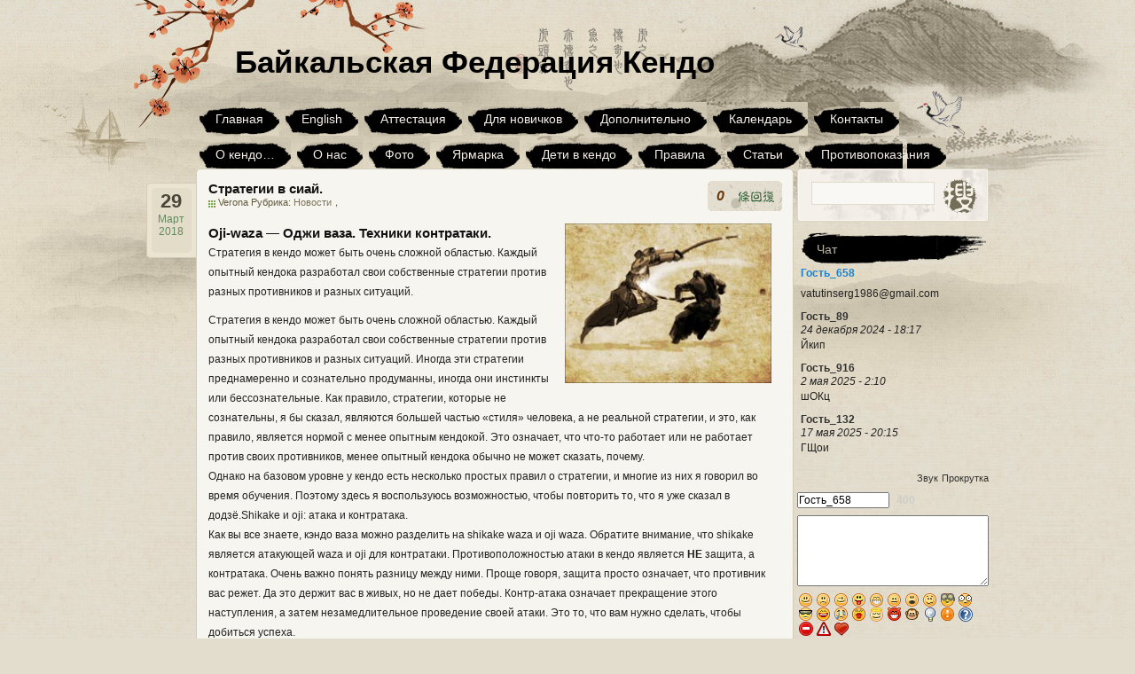

--- FILE ---
content_type: text/html; charset=UTF-8
request_url: https://kendo-baikal.ru/?p=2351
body_size: 13267
content:
<!DOCTYPE html PUBLIC "-//W3C//DTD XHTML 1.0 Transitional//EN" "http://www.w3.org/TR/xhtml1/DTD/xhtml1-transitional.dtd">
<html xmlns="http://www.w3.org/1999/xhtml" lang="ru-RU">

<head profile="http://gmpg.org/xfn/11">
<meta http-equiv="Content-Type" content="text/html; charset=UTF-8" />

<title>Стратегии в сиай. &laquo;  Байкальская Федерация Кендо</title>
<link rel="stylesheet" href="https://kendo-baikal.ru/wp-content/themes/ink-and-wash/style.css" type="text/css" media="screen" />
<link rel="pingback" href="https://kendo-baikal.ru/xmlrpc.php" />
<link title="RSS 2.0" type="application/rss+xml" href="https://kendo-baikal.ru/?feed=rss2" rel="alternate" />
<!--[if IE 6]>
<script type="text/javascript" src="https://kendo-baikal.ru/wp-content/themes/ink-and-wash/js/DD_belatedPNG.js"></script>
<script>DD_belatedPNG.fix('.nav li,.searchsm'); </script> 
<![endif]-->
<meta name='robots' content='max-image-preview:large' />
<link rel="alternate" type="application/rss+xml" title="Байкальская Федерация Кендо &raquo; Лента комментариев к &laquo;Стратегии в сиай.&raquo;" href="https://kendo-baikal.ru/?feed=rss2&#038;p=2351" />
<script type="text/javascript">
window._wpemojiSettings = {"baseUrl":"https:\/\/s.w.org\/images\/core\/emoji\/14.0.0\/72x72\/","ext":".png","svgUrl":"https:\/\/s.w.org\/images\/core\/emoji\/14.0.0\/svg\/","svgExt":".svg","source":{"concatemoji":"https:\/\/kendo-baikal.ru\/wp-includes\/js\/wp-emoji-release.min.js?ver=6.3.7"}};
/*! This file is auto-generated */
!function(i,n){var o,s,e;function c(e){try{var t={supportTests:e,timestamp:(new Date).valueOf()};sessionStorage.setItem(o,JSON.stringify(t))}catch(e){}}function p(e,t,n){e.clearRect(0,0,e.canvas.width,e.canvas.height),e.fillText(t,0,0);var t=new Uint32Array(e.getImageData(0,0,e.canvas.width,e.canvas.height).data),r=(e.clearRect(0,0,e.canvas.width,e.canvas.height),e.fillText(n,0,0),new Uint32Array(e.getImageData(0,0,e.canvas.width,e.canvas.height).data));return t.every(function(e,t){return e===r[t]})}function u(e,t,n){switch(t){case"flag":return n(e,"\ud83c\udff3\ufe0f\u200d\u26a7\ufe0f","\ud83c\udff3\ufe0f\u200b\u26a7\ufe0f")?!1:!n(e,"\ud83c\uddfa\ud83c\uddf3","\ud83c\uddfa\u200b\ud83c\uddf3")&&!n(e,"\ud83c\udff4\udb40\udc67\udb40\udc62\udb40\udc65\udb40\udc6e\udb40\udc67\udb40\udc7f","\ud83c\udff4\u200b\udb40\udc67\u200b\udb40\udc62\u200b\udb40\udc65\u200b\udb40\udc6e\u200b\udb40\udc67\u200b\udb40\udc7f");case"emoji":return!n(e,"\ud83e\udef1\ud83c\udffb\u200d\ud83e\udef2\ud83c\udfff","\ud83e\udef1\ud83c\udffb\u200b\ud83e\udef2\ud83c\udfff")}return!1}function f(e,t,n){var r="undefined"!=typeof WorkerGlobalScope&&self instanceof WorkerGlobalScope?new OffscreenCanvas(300,150):i.createElement("canvas"),a=r.getContext("2d",{willReadFrequently:!0}),o=(a.textBaseline="top",a.font="600 32px Arial",{});return e.forEach(function(e){o[e]=t(a,e,n)}),o}function t(e){var t=i.createElement("script");t.src=e,t.defer=!0,i.head.appendChild(t)}"undefined"!=typeof Promise&&(o="wpEmojiSettingsSupports",s=["flag","emoji"],n.supports={everything:!0,everythingExceptFlag:!0},e=new Promise(function(e){i.addEventListener("DOMContentLoaded",e,{once:!0})}),new Promise(function(t){var n=function(){try{var e=JSON.parse(sessionStorage.getItem(o));if("object"==typeof e&&"number"==typeof e.timestamp&&(new Date).valueOf()<e.timestamp+604800&&"object"==typeof e.supportTests)return e.supportTests}catch(e){}return null}();if(!n){if("undefined"!=typeof Worker&&"undefined"!=typeof OffscreenCanvas&&"undefined"!=typeof URL&&URL.createObjectURL&&"undefined"!=typeof Blob)try{var e="postMessage("+f.toString()+"("+[JSON.stringify(s),u.toString(),p.toString()].join(",")+"));",r=new Blob([e],{type:"text/javascript"}),a=new Worker(URL.createObjectURL(r),{name:"wpTestEmojiSupports"});return void(a.onmessage=function(e){c(n=e.data),a.terminate(),t(n)})}catch(e){}c(n=f(s,u,p))}t(n)}).then(function(e){for(var t in e)n.supports[t]=e[t],n.supports.everything=n.supports.everything&&n.supports[t],"flag"!==t&&(n.supports.everythingExceptFlag=n.supports.everythingExceptFlag&&n.supports[t]);n.supports.everythingExceptFlag=n.supports.everythingExceptFlag&&!n.supports.flag,n.DOMReady=!1,n.readyCallback=function(){n.DOMReady=!0}}).then(function(){return e}).then(function(){var e;n.supports.everything||(n.readyCallback(),(e=n.source||{}).concatemoji?t(e.concatemoji):e.wpemoji&&e.twemoji&&(t(e.twemoji),t(e.wpemoji)))}))}((window,document),window._wpemojiSettings);
</script>
<style type="text/css">
img.wp-smiley,
img.emoji {
	display: inline !important;
	border: none !important;
	box-shadow: none !important;
	height: 1em !important;
	width: 1em !important;
	margin: 0 0.07em !important;
	vertical-align: -0.1em !important;
	background: none !important;
	padding: 0 !important;
}
</style>
	<link rel='stylesheet' id='wp-block-library-css' href='https://kendo-baikal.ru/wp-includes/css/dist/block-library/style.min.css?ver=6.3.7' type='text/css' media='all' />
<style id='classic-theme-styles-inline-css' type='text/css'>
/*! This file is auto-generated */
.wp-block-button__link{color:#fff;background-color:#32373c;border-radius:9999px;box-shadow:none;text-decoration:none;padding:calc(.667em + 2px) calc(1.333em + 2px);font-size:1.125em}.wp-block-file__button{background:#32373c;color:#fff;text-decoration:none}
</style>
<style id='global-styles-inline-css' type='text/css'>
body{--wp--preset--color--black: #000000;--wp--preset--color--cyan-bluish-gray: #abb8c3;--wp--preset--color--white: #ffffff;--wp--preset--color--pale-pink: #f78da7;--wp--preset--color--vivid-red: #cf2e2e;--wp--preset--color--luminous-vivid-orange: #ff6900;--wp--preset--color--luminous-vivid-amber: #fcb900;--wp--preset--color--light-green-cyan: #7bdcb5;--wp--preset--color--vivid-green-cyan: #00d084;--wp--preset--color--pale-cyan-blue: #8ed1fc;--wp--preset--color--vivid-cyan-blue: #0693e3;--wp--preset--color--vivid-purple: #9b51e0;--wp--preset--gradient--vivid-cyan-blue-to-vivid-purple: linear-gradient(135deg,rgba(6,147,227,1) 0%,rgb(155,81,224) 100%);--wp--preset--gradient--light-green-cyan-to-vivid-green-cyan: linear-gradient(135deg,rgb(122,220,180) 0%,rgb(0,208,130) 100%);--wp--preset--gradient--luminous-vivid-amber-to-luminous-vivid-orange: linear-gradient(135deg,rgba(252,185,0,1) 0%,rgba(255,105,0,1) 100%);--wp--preset--gradient--luminous-vivid-orange-to-vivid-red: linear-gradient(135deg,rgba(255,105,0,1) 0%,rgb(207,46,46) 100%);--wp--preset--gradient--very-light-gray-to-cyan-bluish-gray: linear-gradient(135deg,rgb(238,238,238) 0%,rgb(169,184,195) 100%);--wp--preset--gradient--cool-to-warm-spectrum: linear-gradient(135deg,rgb(74,234,220) 0%,rgb(151,120,209) 20%,rgb(207,42,186) 40%,rgb(238,44,130) 60%,rgb(251,105,98) 80%,rgb(254,248,76) 100%);--wp--preset--gradient--blush-light-purple: linear-gradient(135deg,rgb(255,206,236) 0%,rgb(152,150,240) 100%);--wp--preset--gradient--blush-bordeaux: linear-gradient(135deg,rgb(254,205,165) 0%,rgb(254,45,45) 50%,rgb(107,0,62) 100%);--wp--preset--gradient--luminous-dusk: linear-gradient(135deg,rgb(255,203,112) 0%,rgb(199,81,192) 50%,rgb(65,88,208) 100%);--wp--preset--gradient--pale-ocean: linear-gradient(135deg,rgb(255,245,203) 0%,rgb(182,227,212) 50%,rgb(51,167,181) 100%);--wp--preset--gradient--electric-grass: linear-gradient(135deg,rgb(202,248,128) 0%,rgb(113,206,126) 100%);--wp--preset--gradient--midnight: linear-gradient(135deg,rgb(2,3,129) 0%,rgb(40,116,252) 100%);--wp--preset--font-size--small: 13px;--wp--preset--font-size--medium: 20px;--wp--preset--font-size--large: 36px;--wp--preset--font-size--x-large: 42px;--wp--preset--spacing--20: 0.44rem;--wp--preset--spacing--30: 0.67rem;--wp--preset--spacing--40: 1rem;--wp--preset--spacing--50: 1.5rem;--wp--preset--spacing--60: 2.25rem;--wp--preset--spacing--70: 3.38rem;--wp--preset--spacing--80: 5.06rem;--wp--preset--shadow--natural: 6px 6px 9px rgba(0, 0, 0, 0.2);--wp--preset--shadow--deep: 12px 12px 50px rgba(0, 0, 0, 0.4);--wp--preset--shadow--sharp: 6px 6px 0px rgba(0, 0, 0, 0.2);--wp--preset--shadow--outlined: 6px 6px 0px -3px rgba(255, 255, 255, 1), 6px 6px rgba(0, 0, 0, 1);--wp--preset--shadow--crisp: 6px 6px 0px rgba(0, 0, 0, 1);}:where(.is-layout-flex){gap: 0.5em;}:where(.is-layout-grid){gap: 0.5em;}body .is-layout-flow > .alignleft{float: left;margin-inline-start: 0;margin-inline-end: 2em;}body .is-layout-flow > .alignright{float: right;margin-inline-start: 2em;margin-inline-end: 0;}body .is-layout-flow > .aligncenter{margin-left: auto !important;margin-right: auto !important;}body .is-layout-constrained > .alignleft{float: left;margin-inline-start: 0;margin-inline-end: 2em;}body .is-layout-constrained > .alignright{float: right;margin-inline-start: 2em;margin-inline-end: 0;}body .is-layout-constrained > .aligncenter{margin-left: auto !important;margin-right: auto !important;}body .is-layout-constrained > :where(:not(.alignleft):not(.alignright):not(.alignfull)){max-width: var(--wp--style--global--content-size);margin-left: auto !important;margin-right: auto !important;}body .is-layout-constrained > .alignwide{max-width: var(--wp--style--global--wide-size);}body .is-layout-flex{display: flex;}body .is-layout-flex{flex-wrap: wrap;align-items: center;}body .is-layout-flex > *{margin: 0;}body .is-layout-grid{display: grid;}body .is-layout-grid > *{margin: 0;}:where(.wp-block-columns.is-layout-flex){gap: 2em;}:where(.wp-block-columns.is-layout-grid){gap: 2em;}:where(.wp-block-post-template.is-layout-flex){gap: 1.25em;}:where(.wp-block-post-template.is-layout-grid){gap: 1.25em;}.has-black-color{color: var(--wp--preset--color--black) !important;}.has-cyan-bluish-gray-color{color: var(--wp--preset--color--cyan-bluish-gray) !important;}.has-white-color{color: var(--wp--preset--color--white) !important;}.has-pale-pink-color{color: var(--wp--preset--color--pale-pink) !important;}.has-vivid-red-color{color: var(--wp--preset--color--vivid-red) !important;}.has-luminous-vivid-orange-color{color: var(--wp--preset--color--luminous-vivid-orange) !important;}.has-luminous-vivid-amber-color{color: var(--wp--preset--color--luminous-vivid-amber) !important;}.has-light-green-cyan-color{color: var(--wp--preset--color--light-green-cyan) !important;}.has-vivid-green-cyan-color{color: var(--wp--preset--color--vivid-green-cyan) !important;}.has-pale-cyan-blue-color{color: var(--wp--preset--color--pale-cyan-blue) !important;}.has-vivid-cyan-blue-color{color: var(--wp--preset--color--vivid-cyan-blue) !important;}.has-vivid-purple-color{color: var(--wp--preset--color--vivid-purple) !important;}.has-black-background-color{background-color: var(--wp--preset--color--black) !important;}.has-cyan-bluish-gray-background-color{background-color: var(--wp--preset--color--cyan-bluish-gray) !important;}.has-white-background-color{background-color: var(--wp--preset--color--white) !important;}.has-pale-pink-background-color{background-color: var(--wp--preset--color--pale-pink) !important;}.has-vivid-red-background-color{background-color: var(--wp--preset--color--vivid-red) !important;}.has-luminous-vivid-orange-background-color{background-color: var(--wp--preset--color--luminous-vivid-orange) !important;}.has-luminous-vivid-amber-background-color{background-color: var(--wp--preset--color--luminous-vivid-amber) !important;}.has-light-green-cyan-background-color{background-color: var(--wp--preset--color--light-green-cyan) !important;}.has-vivid-green-cyan-background-color{background-color: var(--wp--preset--color--vivid-green-cyan) !important;}.has-pale-cyan-blue-background-color{background-color: var(--wp--preset--color--pale-cyan-blue) !important;}.has-vivid-cyan-blue-background-color{background-color: var(--wp--preset--color--vivid-cyan-blue) !important;}.has-vivid-purple-background-color{background-color: var(--wp--preset--color--vivid-purple) !important;}.has-black-border-color{border-color: var(--wp--preset--color--black) !important;}.has-cyan-bluish-gray-border-color{border-color: var(--wp--preset--color--cyan-bluish-gray) !important;}.has-white-border-color{border-color: var(--wp--preset--color--white) !important;}.has-pale-pink-border-color{border-color: var(--wp--preset--color--pale-pink) !important;}.has-vivid-red-border-color{border-color: var(--wp--preset--color--vivid-red) !important;}.has-luminous-vivid-orange-border-color{border-color: var(--wp--preset--color--luminous-vivid-orange) !important;}.has-luminous-vivid-amber-border-color{border-color: var(--wp--preset--color--luminous-vivid-amber) !important;}.has-light-green-cyan-border-color{border-color: var(--wp--preset--color--light-green-cyan) !important;}.has-vivid-green-cyan-border-color{border-color: var(--wp--preset--color--vivid-green-cyan) !important;}.has-pale-cyan-blue-border-color{border-color: var(--wp--preset--color--pale-cyan-blue) !important;}.has-vivid-cyan-blue-border-color{border-color: var(--wp--preset--color--vivid-cyan-blue) !important;}.has-vivid-purple-border-color{border-color: var(--wp--preset--color--vivid-purple) !important;}.has-vivid-cyan-blue-to-vivid-purple-gradient-background{background: var(--wp--preset--gradient--vivid-cyan-blue-to-vivid-purple) !important;}.has-light-green-cyan-to-vivid-green-cyan-gradient-background{background: var(--wp--preset--gradient--light-green-cyan-to-vivid-green-cyan) !important;}.has-luminous-vivid-amber-to-luminous-vivid-orange-gradient-background{background: var(--wp--preset--gradient--luminous-vivid-amber-to-luminous-vivid-orange) !important;}.has-luminous-vivid-orange-to-vivid-red-gradient-background{background: var(--wp--preset--gradient--luminous-vivid-orange-to-vivid-red) !important;}.has-very-light-gray-to-cyan-bluish-gray-gradient-background{background: var(--wp--preset--gradient--very-light-gray-to-cyan-bluish-gray) !important;}.has-cool-to-warm-spectrum-gradient-background{background: var(--wp--preset--gradient--cool-to-warm-spectrum) !important;}.has-blush-light-purple-gradient-background{background: var(--wp--preset--gradient--blush-light-purple) !important;}.has-blush-bordeaux-gradient-background{background: var(--wp--preset--gradient--blush-bordeaux) !important;}.has-luminous-dusk-gradient-background{background: var(--wp--preset--gradient--luminous-dusk) !important;}.has-pale-ocean-gradient-background{background: var(--wp--preset--gradient--pale-ocean) !important;}.has-electric-grass-gradient-background{background: var(--wp--preset--gradient--electric-grass) !important;}.has-midnight-gradient-background{background: var(--wp--preset--gradient--midnight) !important;}.has-small-font-size{font-size: var(--wp--preset--font-size--small) !important;}.has-medium-font-size{font-size: var(--wp--preset--font-size--medium) !important;}.has-large-font-size{font-size: var(--wp--preset--font-size--large) !important;}.has-x-large-font-size{font-size: var(--wp--preset--font-size--x-large) !important;}
.wp-block-navigation a:where(:not(.wp-element-button)){color: inherit;}
:where(.wp-block-post-template.is-layout-flex){gap: 1.25em;}:where(.wp-block-post-template.is-layout-grid){gap: 1.25em;}
:where(.wp-block-columns.is-layout-flex){gap: 2em;}:where(.wp-block-columns.is-layout-grid){gap: 2em;}
.wp-block-pullquote{font-size: 1.5em;line-height: 1.6;}
</style>
<link rel='stylesheet' id='quick_chat_style_sheet-css' href='https://kendo-baikal.ru/wp-content/plugins/quick-chat/css/quick-chat.css?ver=6.3.7' type='text/css' media='all' />
<!--[if lt IE 8]>
<link rel='stylesheet' id='quick_chat_ie_style_sheet-css' href='https://kendo-baikal.ru/wp-content/plugins/quick-chat/css/quick-chat-ie.css?ver=6.3.7' type='text/css' media='all' />
<![endif]-->
<script type='text/javascript' src='https://kendo-baikal.ru/wp-includes/js/jquery/jquery.min.js?ver=3.7.0' id='jquery-core-js'></script>
<script type='text/javascript' src='https://kendo-baikal.ru/wp-includes/js/jquery/jquery-migrate.min.js?ver=3.4.1' id='jquery-migrate-js'></script>
<link rel="https://api.w.org/" href="https://kendo-baikal.ru/index.php?rest_route=/" /><link rel="alternate" type="application/json" href="https://kendo-baikal.ru/index.php?rest_route=/wp/v2/posts/2351" /><link rel="EditURI" type="application/rsd+xml" title="RSD" href="https://kendo-baikal.ru/xmlrpc.php?rsd" />
<meta name="generator" content="WordPress 6.3.7" />
<link rel="canonical" href="https://kendo-baikal.ru/?p=2351" />
<link rel='shortlink' href='https://kendo-baikal.ru/?p=2351' />
<link rel="alternate" type="application/json+oembed" href="https://kendo-baikal.ru/index.php?rest_route=%2Foembed%2F1.0%2Fembed&#038;url=https%3A%2F%2Fkendo-baikal.ru%2F%3Fp%3D2351" />
<link rel="alternate" type="text/xml+oembed" href="https://kendo-baikal.ru/index.php?rest_route=%2Foembed%2F1.0%2Fembed&#038;url=https%3A%2F%2Fkendo-baikal.ru%2F%3Fp%3D2351&#038;format=xml" />
<!-- Yandex.Metrika counter by Yandex Metrica Plugin -->
<script type="text/javascript" >
    (function(m,e,t,r,i,k,a){m[i]=m[i]||function(){(m[i].a=m[i].a||[]).push(arguments)};
        m[i].l=1*new Date();k=e.createElement(t),a=e.getElementsByTagName(t)[0],k.async=1,k.src=r,a.parentNode.insertBefore(k,a)})
    (window, document, "script", "https://mc.yandex.ru/metrika/tag.js", "ym");

    ym(4572151, "init", {
        id:4572151,
        clickmap:true,
        trackLinks:true,
        accurateTrackBounce:false,
        webvisor:true,
	        });
</script>
<noscript><div><img src="https://mc.yandex.ru/watch/4572151" style="position:absolute; left:-9999px;" alt="" /></div></noscript>
<!-- /Yandex.Metrika counter -->
</head>

<body>

   <div id="fullwrapper">
       <div class="wrap">
           <div class="header">
               <div class="logo"><p><h3><a href="http://kendo-baikal.ru/">Байкальская Федерация Кендо</a></h3></p></div>
               	 <ul class="nav">
                 		<li><a title="Главная" href="http://kendo-baikal.ru/">Главная</a></li>
	<li class="page_item page-item-767"><a href="https://kendo-baikal.ru/?page_id=767">English</a></li>
<li class="page_item page-item-1281"><a href="https://kendo-baikal.ru/?page_id=1281">Аттестация</a></li>
<li class="page_item page-item-1837"><a href="https://kendo-baikal.ru/?page_id=1837">Для новичков</a></li>
<li class="page_item page-item-14 page_item_has_children"><a href="https://kendo-baikal.ru/?page_id=14">Дополнительно</a></li>
<li class="page_item page-item-127"><a href="https://kendo-baikal.ru/?page_id=127">Календарь</a></li>
<li class="page_item page-item-17"><a href="https://kendo-baikal.ru/?page_id=17">Контакты</a></li>
<li class="page_item page-item-346 page_item_has_children"><a href="https://kendo-baikal.ru/?page_id=346">О кендо&#8230;</a></li>
<li class="page_item page-item-780"><a href="https://kendo-baikal.ru/?page_id=780">О нас</a></li>
<li class="page_item page-item-33"><a href="https://kendo-baikal.ru/?page_id=33">Фото</a></li>
<li class="page_item page-item-584"><a href="https://kendo-baikal.ru/?page_id=584">Ярмарка</a></li>
<li class="page_item page-item-805"><a href="https://kendo-baikal.ru/?page_id=805">Дети в кендо</a></li>
<li class="page_item page-item-786"><a href="https://kendo-baikal.ru/?page_id=786">Правила</a></li>
<li class="page_item page-item-382"><a href="https://kendo-baikal.ru/?page_id=382">Статьи</a></li>
<li class="page_item page-item-600"><a href="https://kendo-baikal.ru/?page_id=600">Противопоказания</a></li>
<li class="page_item page-item-555"><a href="https://kendo-baikal.ru/?page_id=555">Юмор</a></li>
<li class="page_item page-item-619"><a href="https://kendo-baikal.ru/?page_id=619">Я хочу, но…</a></li>
<li class="page_item page-item-2124"><a href="https://kendo-baikal.ru/?page_id=2124">Архив</a></li>
                </ul>
           </div>
       </div>
       <div class="wrap">	<div id="content" class="widecolumn" role="main">
		<div class="content_top conleft"></div>
	
		<div class="post-2351 post type-post status-publish format-standard hentry category-news" id="post-2351">
			<h2>Стратегии в сиай.</h2>
				<div class="post_intro">
					<span>Verona Рубрика: <a href="https://kendo-baikal.ru/?cat=1" rel="category">Новости</a>，</span>
									</div>
				<div class="content_date">
					<div class="datebg">
						<span class="day">29</span>
						<span>Март</span>
						<span>2018</span>
					</div>
				</div>
				<div class="comments">
					<span class="cmt_num"><a href="https://kendo-baikal.ru/?p=2351#respond">0</a></span>
				</div>
				
			<div class="entry">
				<p><img decoding="async" style="float: right; padding: 10px;" src="https://pp.userapi.com/c846419/v846419741/f72b/A5RiCcwP6ho.jpg" height="180px" /></p>
<h2>Oji-waza &#8212; Оджи ваза. Техники контратаки.</h2>
<p>Стратегия в кендо может быть очень сложной областью. Каждый опытный кендока разработал свои собственные стратегии против разных противников и разных ситуаций.<br />
<span id="more-2351"></span></p>
<p>Стратегия в кендо может быть очень сложной областью. Каждый опытный кендока разработал свои собственные стратегии против разных противников и разных ситуаций. Иногда эти стратегии преднамеренно и сознательно продуманны, иногда они инстинкты или бессознательные. Как правило, стратегии, которые не сознательны, я бы сказал, являются большей частью «стиля» человека, а не реальной стратегии, и это, как правило, является нормой с менее опытным кендокой. Это означает, что что-то работает или не работает против своих противников, менее опытный кендока обычно не может сказать, почему.<br />
Однако на базовом уровне у кендо есть несколько простых правил о стратегии, и многие из них я говорил во время обучения. Поэтому здесь я воспользуюсь возможностью, чтобы повторить то, что я уже сказал в додзё.Shikake и oji: атака и контратака.<br />
Как вы все знаете, кэндо ваза можно разделить на shikake waza и oji waza. Обратите внимание, что shikake является атакующей waza и oji для контратаки. Противоположностью атаки в кендо является <strong>НЕ</strong> защита, а контратака. Очень важно понять разницу между ними. Проще говоря, защита просто означает, что противник вас режет. Да это держит вас в живых, но не дает победы. Контр-атака означает прекращение этого наступления, а затем незамедлительное проведение своей атаки. Это то, что вам нужно сделать, чтобы добиться успеха.</p>
<p><strong>Оджи-ваза</strong></p>
<p>В этой статье я хочу кратко упомянуть стратегию, поскольку она касается только оджи ваза.<br />
Мы тренируем oji waza на тренировках. Часто я заставляю называть все oji waza, которые вы можете, чтобы вы их сознательно помнили. Это первый шаг к тому, чтобы вы могли подумать о своей личной стратегии кендо и сделать ее не просто «своим стилем».<br />
Но более того, важно иметь возможность думать о каждой ваза и о том, в какой ситуации она лучше всего подходит. По этой причине мы делим обучение оджи ваза на две основные группы:<strong> Men-ni-taishite</strong> ваза (методы против мена) и <strong>kote-ni-taishite</strong> ваза (методы против коте).</p>
<p><strong>Men-ni-taishite</strong> <strong>waza</strong> (методы против мена)<br />
При наименовании этих ваза я всегда включаю в качестве первой части целевую область вашего богу, которую оппонент пытается атаковать, а затем имя техники, которая позволяет избежать или блокировать его атаку, а затем целевую область в богу вашего оппонента, которую вы поражаете в ответ. Это должно усилить важную идею, что вы всегда должны стремиться к тому, чтобы конт-атака была уже готова к действию, которое делает ваш противник. Это второй шаг в разработке собственной стратегии, которая является сознательной и продуманной. Если вы это сделаете, вы автоматически разработаете атакующий ум, тот, который готов и активен, даже когда ваше тело ждет.</p>
<p>Этот класс ваза включает:<br />
<strong>men-debana-kote или de-kote</strong> (Удар коте, когда ваш противник собирается ударить вам мен)<br />
<strong>men-debana-men</strong> (Удар мен, когда ваш противник собирается ударить вам мен)<br />
<strong>men-kiriotoshi-men</strong> (похоже на men-debana-men, но используя ваш удар чтобы сбить синай противника, прежде чем пробить мен в одном и том же действии)<br />
<strong>men-nuki-do</strong> (проскользнуть мимо удара мен вашего оппонента и ударить до не блокируя его синай)<br />
<strong>men-suriage-men</strong> (получая мен от вашего оппонента, заставить проскользить его меч по вашему восходящим движением, и ударить мен)<br />
<strong>men-kaeshi-men</strong> (получая удар вашего противника на сторону омоте вашего синая, затем перемещение вашего синая, чтобы вы пробили мен на стороне ura, и наоборот)<br />
<strong>men-kaeshi-do</strong> (получая удар вашего противника на сторону омоте вашего синая, затем перемещение вашего синая, чтобы вы ударили правое до, проходя мимо его синая)<br />
Возможно, вы заметили, что я привел их в порядок от «самой ранней» ваза до «последней». Возможно, вы также заметили, что они звучат очень сложно, возможно, излишне. Приношу свои извинения за мои словесные описания, но я считаю, что важно уметь четко описывать каждую вазу словами. Это, пожалуй, третий шаг в том, чтобы помочь вам подумать о вашей технике и, следовательно, о вашей стратегии: не просто делать это автоматически, как вас учили (хотя это также очень важно), но, думая об этом, явно не в духе обучения.</p>
<p>Применение <strong>Men-ni-taishite</strong><br />
Конечно, очевидный ответ на этот вопрос: «Когда ваш противник вам бьет мен». Но в более широком смысле этот класс ваза будет наиболее полезен против противника, который выше вас. Зная это, вы сможете столкнуться с таким противником с большей уверенностью, зная, что вы уже понимаете виды ваза, которые помогут вам победить.<br />
Это четвертый шаг в мышлении через вашу личную стратегию кендо: понимание в широком смысле различных ситуаций и противников, с которыми вы столкнетесь, и иметь план борьбы с ними.</p>
<p><strong>Kote-ni-taishite waza </strong></p>
<p>Следующий класс ваза против коте и являются:<br />
<strong>kote-nuki-men</strong> (избегая атаки коте, отступая назад или поднимая оружие, а затем выполняете мен)<br />
<strong>kote-suriage-men</strong> (по аналогии с men-suriage-men)<br />
<strong>aikote-men</strong> (удар коте-мен вашего оппонента в то же время, когда вам бьют коте)<br />
<strong>kote-uchiotoshi-men</strong> (остановка меча вашего противника с последующим ударом, а затем удар мен)<br />
<strong>kote-kaeshi-kote / kote-kaeshi-men</strong> (аналогично Men-ni-taishite каеси ваза)</p>
<p>Применение <strong>Kote-ni-taishite ваза</strong></p>
<p>Вообще говоря, эти ваза часто используются, когда противник короче вас. Это связано не только с тем, что, как и в случае с коте-нуки-мен, они являются вазой, которые подходит более высокому человеку, поскольку кендоки с более низким ростом будут атаковать коте, как ближайшую цель.<br />
Более короткие кендоки часто сосредотачиваются на развитии быстрой ваза, чтобы компенсировать их недостаток в борьбе с более высокими противниками. Самая быстрая возможная ваза &#8212; это коте, поскольку это ближайшая цель, поэтому это будет стратегия, часто используемая против высоких противников. Если вы высокий, но не быстрый, вы можете испытывать трудности с такими противниками. Вооружившись этой информацией, вы сможете разработать стратегию, которая даст вам уверенность в них.</p>
<p>Вывод:<br />
Эти стратегии еще не учитывают индивидуальные различия в силе или стиле высоких или коротких противников, но они дают вам начало. После того, как вы поймете основы стратегии, вы можете подумать о своем фактическом опыте спарринга или конкуренции с разными людьми и разработать более подробные стратегии против этих людей. Чем больше кендо вы практикуете, тем больше вы начинаете замечать разные «типы» кендок, а также разные «типы» кендо, и ваша уверенность будет возрастать по сравнению с тем, с кем вы сталкиваетесь.<br />
Постскриптум: А как насчет мусин?<br />
Возможно, вы уже знаете о мусин (переводится как «не-ум», «пустой разум» или «ясный разум»). В этом случае вы можете быть немного смущены &#8212; все эти разговоры о стратегии звучат так, будто вы должны много думать во время своего Дзигейко и Сиай. Понятие мусина говорит, что ваш ум должен быть пустым от всех мыслей, чтобы выполнить совершенную технику в любой ситуации.<br />
Это действительно конечное состояние, чтобы сражаться на 100%. Однако большинство из нас осознает мусин только иногда, и никогда, кажется, когда нам это нужно. Сэнсэй самого высокого уровня может достичь этого состояния по своему усмотрению, но только после того, как они полностью поняли ри (логику) своего кендо. Они уже прошли этот процесс: подумать о своей технике и о том, как наилучшим образом применить ее во всех ситуациях. Затем они протестировали его через многие, многие кейко.<br />
В основном я размышляю о своем кендо, когда я не в додзе. В додзё просто сосредоточьтесь на том, чтобы делать кендо всем телом, умом и духом.</p>
<p><a href="http://shugo-nanseikan.blogspot.ru/2008/12/strategy-in-kendo-1.html">Оригинал статьи</a></p>
				<span class="align_left">&laquo; <a href="https://kendo-baikal.ru/?p=2347" rel="prev">Дальневосточные открытые игры боевых искусств</a></span>
				<span class="align_right"><a href="https://kendo-baikal.ru/?p=2371" rel="next">Клубный турнир</a> &raquo;</span>
			</div>
		</div>

	<!-- You can start editing here. -->

		
<div class="comments-navi"></div>


<div id="respond">
<form action="http://kendo-baikal.ru/wp-comments-post.php" method="post" id="commentform">
<h4 class="clear">Ваш отзыв</h4>



<div id="author_info">
<p><input type="text" name="author" id="author" value="" size="22" tabindex="1" aria-required='true' />
<label for="author">Имя  </label></p>

<p><input type="text" name="email" id="email" value="" size="22" tabindex="2" aria-required='true' />
<label for="email">Почта (скрыта)  </label></p>

<p><input type="text" name="url" id="url" value="" size="22" tabindex="3" />
<label for="url">Сайт</label></p>
	</div>
	
<p><textarea name="comment" id="comment" cols="5" rows="10" tabindex="4" onkeydown="if(event.ctrlKey&&event.keyCode==13){document.getElementById('submit').click();return false};"></textarea></p>

<p><input name="submit" type="submit" id="submit" tabindex="5" class="subin" value="" />
 <input type='hidden' name='comment_post_ID' value='2351' id='comment_post_ID' />
<input type='hidden' name='comment_parent' id='comment_parent' value='0' />
 
</p><div id="cancel_reply"><a rel="nofollow" id="cancel-comment-reply-link" href="/?p=2351#respond" style="display:none;">Нажмите, чтобы отменить ответ.</a></div>
<p style="display: none;"><input type="hidden" id="akismet_comment_nonce" name="akismet_comment_nonce" value="b70f5f798c" /></p><p style="display: none !important;"><label>&#916;<textarea name="ak_hp_textarea" cols="45" rows="8" maxlength="100"></textarea></label><input type="hidden" id="ak_js_1" name="ak_js" value="165"/><script>document.getElementById( "ak_js_1" ).setAttribute( "value", ( new Date() ).getTime() );</script></p></form>
</div>

	
            <div class="content_foot conleft"></div>
        </div>
	<div id="sidebar" role="complementary">

		<!-- Search Start -->
		<div id="search">
			<form method="get" id="searchform" action="https://kendo-baikal.ru/">
				<span class="st"><input type="text" value="" name="s" id="s" class="searchtxt" /></span><span class="ss"><input type="submit" name="submit" value="" class="searchsm" /></span>
			</form>
		</div>
		<div class="clear"></div>
		<!-- Search End -->
		<ul>
			<li id="quick-chat-widget-2" class="widget Quick_Chat_Widget"><h2 class="widgettitle">Чат</h2>
<div class="quick-chat-container" data-quick-chat-id="v17C5zZJNIHj" data-quick-chat-height="200" data-quick-chat-room-name="default" data-quick-chat-userlist="1" data-quick-chat-userlist-position="top" data-quick-chat-smilies="1" data-quick-chat-send-button="0" data-quick-chat-loggedin-visible="1" data-quick-chat-guests-visible="1" data-quick-chat-avatars="1" data-quick-chat-counter="1"><div class="quick-chat-loading">ЗАГРУЗКА...</div></div></li>
<li id="text-2" class="widget widget_text">			<div class="textwidget"></div>
		</li>
<li id="pages-2" class="widget widget_pages"><h2 class="widgettitle">Страницы</h2>

			<ul>
				<li class="page_item page-item-767"><a href="https://kendo-baikal.ru/?page_id=767">English</a></li>
<li class="page_item page-item-2124"><a href="https://kendo-baikal.ru/?page_id=2124">Архив</a></li>
<li class="page_item page-item-1281"><a href="https://kendo-baikal.ru/?page_id=1281">Аттестация</a></li>
<li class="page_item page-item-1837"><a href="https://kendo-baikal.ru/?page_id=1837">Для новичков</a></li>
<li class="page_item page-item-14 page_item_has_children"><a href="https://kendo-baikal.ru/?page_id=14">Дополнительно</a>
<ul class='children'>
	<li class="page_item page-item-127"><a href="https://kendo-baikal.ru/?page_id=127">Календарь</a></li>
	<li class="page_item page-item-382"><a href="https://kendo-baikal.ru/?page_id=382">Статьи</a></li>
	<li class="page_item page-item-555"><a href="https://kendo-baikal.ru/?page_id=555">Юмор</a></li>
</ul>
</li>
<li class="page_item page-item-17"><a href="https://kendo-baikal.ru/?page_id=17">Контакты</a></li>
<li class="page_item page-item-346 page_item_has_children"><a href="https://kendo-baikal.ru/?page_id=346">О кендо&#8230;</a>
<ul class='children'>
	<li class="page_item page-item-805"><a href="https://kendo-baikal.ru/?page_id=805">Дети в кендо</a></li>
</ul>
</li>
<li class="page_item page-item-780"><a href="https://kendo-baikal.ru/?page_id=780">О нас</a></li>
<li class="page_item page-item-786"><a href="https://kendo-baikal.ru/?page_id=786">Правила</a></li>
<li class="page_item page-item-600"><a href="https://kendo-baikal.ru/?page_id=600">Противопоказания</a></li>
<li class="page_item page-item-33"><a href="https://kendo-baikal.ru/?page_id=33">Фото</a></li>
<li class="page_item page-item-619"><a href="https://kendo-baikal.ru/?page_id=619">Я хочу, но…</a></li>
<li class="page_item page-item-584"><a href="https://kendo-baikal.ru/?page_id=584">Ярмарка</a></li>
			</ul>

			</li>
					</ul>
  </div>
       </div>
       <div id="footer" class="clear">
       	 <div class="wrap">
       	  <span>© Copyright 2008-2017 <a href="https://kreatiffchik.ru">kreo.</a></span>
         </div>
       </div>
</div>
<script type='text/javascript' src='https://kendo-baikal.ru/wp-includes/js/comment-reply.min.js?ver=6.3.7' id='comment-reply-js'></script>
<script type='text/javascript' src='https://kendo-baikal.ru/wp-content/plugins/quick-chat/js/jquery.c00kie.js?ver=4.14' id='quick-chat-c00kie-js'></script>
<script type='text/javascript' id='quick-chat-load-js-extra'>
/* <![CDATA[ */
var quick_chat = {"url":"https:\/\/kendo-baikal.ru\/wp-content\/plugins\/quick-chat\/","ajaxurl":"https:\/\/kendo-baikal.ru\/wp-admin\/admin-ajax.php","user_id":"0","version":"4.14","debug_mode":"0"};
/* ]]> */
</script>
<script type='text/javascript' src='https://kendo-baikal.ru/wp-content/plugins/quick-chat/js/quick-chat-load.js?ver=4.14' id='quick-chat-load-js'></script>
<script defer type='text/javascript' src='https://kendo-baikal.ru/wp-content/plugins/akismet/_inc/akismet-frontend.js?ver=1693182857' id='akismet-frontend-js'></script>
</body>
</html>


--- FILE ---
content_type: text/css
request_url: https://kendo-baikal.ru/wp-content/themes/ink-and-wash/style.css
body_size: 3912
content:
/*
Theme Name: Ink and wash
Theme URI: http://www.imchen.com/?p=89
Version: 1.1.5
Author: Arne
Author URI: http://www.imchen.com
Description: Chinese ink and wash,Compatible with WordPress 2.x, threaded comments ready. 
Tags: Dark,two-columns,fixed-width
.
Released under the <a href="http://www.opensource.org/licenses/gpl-license.php">GPL</a>.
.
*/

/* Begin Typography & Colors */
body   {
        font-size: 12px; font-family:"微软雅黑",Microsoft YaHei,Tahoma, Helvetica, Arial, sans-serif; color: #222222;
	background:#e3ddcd url(images/bg.jpg); 
}

#fullwrapper {
	background: transparent url(images/topbg.jpg) no-repeat top center; height: 471px; 
}

.wrap  {
        width:950px;margin:0 auto;
}

ol,ul,li { 
	list-style:none;
} 

a { 
	color:#685d46; text-decoration: none;
}

a:hover { 
	text-decoration: underline;
 }
textarea,input,select { 
	font-size:12px;font-family:微软雅黑,Microsoft YaHei,sans-serif;
}
	
img {
	border:none;
}

blockquote {
	margin: 15px 30px 0 10px;padding-left: 10px;border-left: 5px solid #ccc; 
}

blockquote cite {
	margin: 5px 0 0;display: block;
}

.clear {
	clear:both;
 }
 
*{ 
	margin:0;padding:0;
}
/* Header */
.header {
        float:left;width:950px; height:190px;
}

.header h3 a { 
	     color:#000000;font-size:35px;font-weight:700;
}

.logo { 
	       margin:50px 0 0 100px;
}

.menu {
	width:950px;overflow:hidden;
	}

.nav {
	padding:25px 0 0 60px; _padding:23px 0 0 60px;
}

.nav li {
	  float:left; display:block; height:40px; background: url(images/abgl.png) no-repeat left 0px;margin:0px 7px 0 0;
}

.nav li a {
	    text-align:center; color:#f4f0e8;font-size:14px; background: url(images/abgr.png) no-repeat right 0px;
	    float:left;display:block; padding:11px 18px;
}

/* Blog */
#content {
        float:left; width:674px; background: url(images/comm_bg.gif) repeat-y; margin-left:56px; _margin-left:28px;
}

.conleft {
        overflow: hidden; width:674px; height:14px;
}

.content_top {
        background: url(images/comm_top.gif);
}

.content_foot {
        background: url(images/comm_foot.gif);
}

.content_date {
        width:56px; height:88px; position: absolute; top: 2px; left: -56px; text-align: center;
        background: url(images/comm_date.gif) no-repeat; 
}

.content_date .datebg {
        margin: 8px 10px 0 10px;
}

.content_date span {
        color:#638b60;
}

.content_date span.day {
        font-size:22px;font-weight: bold; color:#4b463a;
}

.post,.hentry,.entry {
        float:left;position:relative;
}

.post,.hentry,.links,.commentlist {
	padding:0 14px 0 14px;
}

.entry { 
        width:645px;line-height:22px; background: url(images/comm_line.gif) no-repeat bottom left; overflow: hidden;
        padding:0 0 10px 0;
}

.entry p { 
	      margin-bottom: 10px;
}

.entry a.more-link {
	font-weight: bold; color:#2b820d; border-bottom: 2px dashed #8a8371;float:right;
}

.entry a:hover.more-link {
	border-bottom: 2px dashed #2b820d; text-decoration: none;
}

.align_left {
	float:left;
}

.align_right {
	float:right;
}

.align_left a,.align_right a {
	color:#065b00;
}

.align_left,.align_right {
	margin:0 0 4px 0; *margin:0 0 -5px 0; _margin:0 0 -6px 0;
}

.comments .cmt_num a {
	      line-height:34px;text-indent:10px;font-size:16px;color:#6b3909;font-weight:bold;font-style: italic;
	      position:absolute;height:34px;width:84px;top:0;right:12px;background:url(images/comm_reply.gif) no-repeat; 
}

#comments {
	margin:-5px 0 5px 14px;
}

h2 a,h2 {
        font-size: 15px; color: #111111; text-decoration:none;
}

.post_intro{
	      margin:0 0 6px 0; font-size:11px;color:#63593e;
}

.post_intro span {
	      margin-right:12px;padding:0 0 0 11px;background:url(images/tags.gif) no-repeat left 4px;
}

.post_intro a{
	      color:#7c735a;
}

.nofound {
	      background: url(images/nofound.jpg) no-repeat 50px 20px; height:1000px; width:600px; 
}

.entry ol,.entry ul{
	padding: 0 0 0 30px;margin: 0;
}

.entry ol li,.entry ul li {
	margin: 0; padding: 0; 
}
	
.entry ol li {
	list-style-type : decimal;
}
	
.entry ul li {
	list-style-type : disc;
}

/* Comment */
.commentmetadata li {
	float:left;
}

.depth-1 {
background: url(images/comm_line3.gif) repeat-x bottom left; padding:0 0 10px 0;
}

.depth-2 #cancel_reply {
	margin:-229px 45px 0 0; *margin:-231px 45px 0 0;_margin:-233px 23px 0 0;
}

.depth-3 #cancel_reply {
	margin:-229px 7px 0 0; *margin:-231px 7px 0 0;_margin:-233px 4px 0 0;
}

.commentmetadata li img {
height:21px; width:21px;background: url(images/avatarbg.gif) no-repeat;padding:6px;
}

.commentmetadata li span,.commentmetadata li span a {
	font-weight:bold;color:#024c0b;
}

.atxt {
	margin-left:5px; color:#888; 
}

.commtext {
	margin:0 1px 5px 38px; 
}

.comminfo {
float:left;margin-top:8px;
}

.children li.comment {
padding:10px 0 0 0; margin-left:38px;background: url(images/comm_line2.gif) repeat-x top left;
}

.children #commentform {
	padding:0;
}

.comment #commentform,.children #commentform {
	margin-left:-15px;
}

.reply{
	float:right;line-height:32px;
}

.reply a{
    color:#6b3909;float:left; width:44px; height:30px;background:url(images/edit.gif) no-repeat;text-align:center;
    line-height:31px; _line-height:32px;margin-left:3px;
}

h4,.pagetitle,.links h2 {
	margin:1px 0;line-height:27px;height:27px;font-size:15px;color:#579e04;text-indent:24px;background:url(images/input.gif) no-repeat;
}

.nocomments {
	margin:10px 0 0 20px;
}

#respond {
padding-left:14px; 
}

#commentform {
	padding-left:43px; 
}

#commentform input,#commentform textarea {
color:#573f18; background: url(images/textarea.jpg) no-repeat bottom left;border:1px solid #d8cca7; 
}

#commentform textarea{
line-height:20px;padding:4px 6px;width:550px;height:130px;
}

#commentform label{
vertical-align:middle; 
}

#commentform input{
margin-bottom:11px;padding:4px 0 0 4px;width:220px;height:20px;
}

#cancel_reply { 
	float:right; margin:-229px 40px 0 0; *margin:-231px 39px 0 0;_margin:-233px 20px 0 0;
	padding:7px 0 10px;
}

#cancel_reply a{
	border:1px solid #d8cca7;width:150px;background:#f8f7f2;padding:6px 8px; color:#c70000;
}


#commentform .subin { 
	width:208px;height:39px;border:none;background:url(images/subin.gif) no-repeat; margin-top:10px;
}

.smilies {
	margin:0 0 5px 0;
}

.pageedit span a {
	      line-height:30px;text-indent:10px;font-size:12px;color:#6b3909;font-weight:bold;
	      position:absolute;height:30px;width:44px;top:-6px;right:8px;background:url(images/edit.gif) no-repeat; 
}

/* Links */
.linkcat {
	margin-bottom:10px;float:left; width:630px;
}

.linkcat ul,.archives { 
	margin-left:24px;
} 

.linkcat ul li,.linkcat ul li a,.archives li,.archives li a {
	float:left;
}

.linkcat ul li a,.archives li a { 
	line-height:30px; text-align:center;height:30px;width:114px;border:1px dashed #c5b6a7;overflow: hidden;
	margin:5px 5px 0 0;
}

.linkcat ul li a:hover,.archives li a:hover { 
	border:1px dashed #b8d1a9; background:#dde9d5; color:#497031;text-decoration: none;
}

.pagetitle {
	margin:0 0 10px 14px;
}

.wp-caption {
border: 1px solid #ddd;text-align: center;background-color: #f3f3f3;padding-top: 4px;margin: 10px;
-moz-border-radius: 3px;-khtml-border-radius: 3px;-webkit-border-radius: 3px;border-radius: 3px;
}

.wp-caption img {
margin: 0;padding: 0;border: 0 none;
}

.wp-caption-dd {
font-size:11px;line-height: 17px;padding:0 4px 5px;margin: 0;
}

.wp-caption p.wp-caption-text {
   font-size: 11px;
   line-height: 17px;
   padding: 0 4px 5px;
   margin: 0;
}

/* Sidebar */
#sidebar {
	      float:right; width:216px;overflow:hidden;
}

#search {
	      background: url(images/seach.jpg) no-repeat; height: 60px; width:216px;
}

.st   {
	float:left;margin:15px 0 0 16px; 
}

.searchtxt {
	      width:125px;border:1px solid #e2daca; background: #f9f8f5; color:#000;padding:6px 5px 4px 7px;
}

.ss  {
	float:left;margin:12px 0 0 10px;
}
	

.searchsm {
        border:none; width:38px; height:39px; background:url(images/seachicon.png); cursor: pointer;padding:10px;
}

#sidebar h2 {
	      background: url(images/sidebar.gif) no-repeat; height: 38px; width:213px; font-size:14px;
	      color:#b7b1a1; line-height:42px;text-indent:22px; font-weight:normal; overflow:hidden;margin: 10px 0 3px 0; 
}

#sidebar ul ul {
	margin: 3px 0 0px 8px; 
}

.widget ul li{
           background: url(images/sideicon.gif) no-repeat 0 11px;color:#333;padding:6px 0 4px 12px; 
           border-bottom: 1px dashed #8a8371;
}

.widget ul li span{
           font-weight:bold;
}
	
#sidebar li a { 
	line-height:16px; color:#333333;
	}

.widget_archive select {
	margin:5px 0 0 50px; background:#f3f0e2;
}

.widget_tag_cloud div {
	margin: 12px 0 3px 8px;
}

.textwidget {
	margin: 3px 4px 0 10px; 
}

.textwidget p {
	margin: 5px 0 10px 0;
}

#calendar_wrap{
	margin:5px 10px;color:#5b3a2d;
}

#wp-calendar{
	width:102%;
}

#wp-calendar caption{
	font-size:15px;font-weight:bold;color:#1e6900;
}

#wp-calendar td{
	text-align:center;border: solid 1px #d4cdb9;
}

#wp-calendar th{
	color:#7b0000;border: solid 1px #d4cdb9;
}

#wp-calendar tbody td a{
	font-weight:bold;color:#1e6900; 
}

#wp-calendar td#prev{
text-align:left;
}

#wp-calendar td#next{
	text-align:right;
}

#wp-calendar td#prev a,#wp-calendar td#next a{
	padding:1px 6px;font-weight:bold;
}

#wp-calendar td#today{
	background:#c6a58d;-moz-border-radius:5px;-khtml-border-radius:5px;-webkit-border-radius:5px;border-radius:5px;
}
/* Footer */
#footer {
        background: transparent url(images/footbg.jpg) no-repeat top center; height: 95px; 
}

#footer span {
        margin-left:70px; line-height:77px; font-family:Tahoma,Sans-Serif; font-size:11px;
}

#footer span a {
        font-weight:bold; color:#444444;
}

/* Page */
.page_navi{ 
	width:100%;height:43px;line-height:46px;text-align:center;overflow:hidden;background: url(images/page.gif) no-repeat;
}

.page_navi a{
	padding:3px 8px;margin:2px;text-decoration:none;color:#a79e86;border:1px solid #e2d8bd;font-weight:bold;
}

.page_navi a:hover,.page_navi a.current{
	border:1px solid #ccbf9c;color:#417348; background:#e2d8bd;
}

.comments-navi {
line-height:27px;width:100%;text-align:center;
}

.comments-navi a {
text-decoration:none;border:1px solid #ccc;color:#555;margin:2px;padding:3px 8px;
}

.comments-navi span.current,.comments-navi a:hover {
border:1px solid #ccbf9c;color:#417348; background:#e2d8bd;padding:3px 8px;
}

/*navigation*/
.aligncenter {
display: block;margin-left: auto;margin-right: auto;
}

.alignleft {
float: left;
}

.alignright {
float: right;
}

.navigation{
overflow:hidden; margin:1em 0;
}

.alignright a,.alignleft a{
color:#999;padding:2px 5px; border:1px solid #ccf;
}

.alignright a:hover,.alignleft a:hover{
border:1px solid #356aa0;background:none;
}

--- FILE ---
content_type: application/javascript; charset=utf-8
request_url: https://kendo-baikal.ru/wp-content/plugins/quick-chat/js/quick-chat-core.js?4.14
body_size: 5316
content:
// Quick Chat 4.14 - core
jQuery.fn.quick_chat_insert_at_caret=function(a){return this.each(function(){if(document.selection)this.focus(),sel=document.selection.createRange(),sel.text=a,this.focus();else if(this.selectionStart||"0"==this.selectionStart){var b=this.selectionStart,c=this.selectionEnd,e=this.scrollTop;this.value=this.value.substring(0,b)+a+this.value.substring(c,this.value.length);this.focus();this.selectionStart=b+a.length;this.selectionEnd=b+a.length;this.scrollTop=e}else this.value+=a,this.focus()})};
var quick_chat=jQuery.extend(quick_chat||{},{last_timestamp:0,rooms:[],private_queue:{},private_current:{},private_count:0,audio_support:0,play_audio:0,audio_element:document.createElement("audio"),update_users_limit:Math.floor(quick_chat.inactivity_timeout/quick_chat.timeout_refresh_users),update_users_counter:0,private_queue_name:"quick_chat_private_queue_"+quick_chat.user_id,random_string:function(a){for(var b=0,c="",e;b<a;)e=Math.floor(100*Math.random())%94+33,33<=e&&47>=e||(58<=e&&64>=e||91<=
e&&96>=e||123<=e&&126>=e)||(b++,c+=String.fromCharCode(e));return"quick_chat_"+c},is_user_inactive:function(){return quick_chat.update_users_counter==quick_chat.update_users_limit&&0!=quick_chat.user_status?!0:!1},is_private_eq:function(a,b){return a.private_from==b.private_from&&a.private_to==b.private_to||a.private_to==b.private_from&&a.private_from==b.private_to?!0:!1},spawn_private_chat:function(a,b,c){var e={};e.room_name=a;e.userlist_position="top";e.scroll_enable=1;e.avatars=1;e.him=b;e.state=
"o"==c?"o":"m";quick_chat.data[a]=e;b='<div class="quick-chat-container quick-chat-container-private" data-quick-chat-id="'+a+'"><div class="quick-chat-container-private-titlebar"><div class="quick-chat-container-private-title">'+quick_chat.i18n.private_title_s+'</div><div class="quick-chat-container-private-close"><a href="" title="'+quick_chat.i18n.private_close_s+'">x</a></div><div class="quick-chat-container-private-minimize-restore"><a href="" title="';b="o"==c?b+quick_chat.i18n.private_minimize_s:
b+quick_chat.i18n.private_restore_s;b+='">'+("o"==c?"-":"o")+'</a></div></div><div class="quick-chat-users-container quick-chat-users-container-top"></div><div class="quick-chat-history-container" style="height: 300px;"></div>';0==quick_chat.user_status&&(b+='<div class="quick-chat-links"><div class="quick-chat-left-link quick-chat-transcript-link"><a title="'+quick_chat.i18n.fetch_transcript_s+'" href="">'+quick_chat.i18n.transcript_s+"</a></div></div>");b+='<div class="quick-chat-alias-container"><input class="quick-chat-alias" type="text" autocomplete="off" maxlength="20" value="'+
quick_chat.user_name+'" readonly="readonly" /></div><textarea class="quick-chat-message"></textarea></div>';jQuery("body").append(b);a=jQuery('div[data-quick-chat-id="'+a+'"]');quick_chat.private_right_position(a);quick_chat.private_bottom_position(a,c)},private_right_position:function(a){var b=a.outerWidth(!0)*quick_chat.private_count;quick_chat.private_count++;a.css("right",b)},private_bottom_position:function(a,b){"o"==b?jQuery(a).animate({bottom:0},500):"m"==b&&jQuery(a).animate({bottom:-(jQuery(a).outerHeight(!0)-
jQuery(a).find("div.quick-chat-history-container").position().top)},500)},update_private_cookie:function(a,b){jQuery.cookie(a,jQuery.toJSON(b),{path:quick_chat.cookiepath,domain:quick_chat.cookie_domain})},preg_quote:function(a){return a.replace(RegExp("[.*+?|()\\[\\]{}\\\\]","g"),"\\$&")},stripslashes:function(a){a=a.replace(/\\'/g,"'");a=a.replace(/\\"/g,'"');a=a.replace(/\\\\/g,"\\");return a=a.replace(/\\0/g,"\x00")},flag_html:function(a){return null!=a.c&&null!=a.m?' <img class="quick-chat-flags" title="'+
a.m+'" src="'+quick_chat.quick_flag_url+"/"+a.c+'.gif" />':""},update_rooms:function(){quick_chat.rooms=[];for(var a in quick_chat.data)-1==jQuery.inArray(quick_chat.data[a].room_name,quick_chat.rooms)&&quick_chat.rooms.push(quick_chat.data[a].room_name)},update_sound_state:function(){0==quick_chat.play_audio?jQuery("div.quick-chat-sound-link a").css("text-decoration","line-through"):jQuery("div.quick-chat-sound-link a").css("text-decoration","none")},user_status_class:function(a){var b="";0==a?b=
"quick-chat-admin":1==a?b="quick-chat-loggedin":2==a&&(b="quick-chat-guest");return b},is_private_allowed:function(a){return 0==a||1==a&&1==quick_chat.loggedin_initiate_private||2==a&&1==quick_chat.guests_initiate_private?!0:!1},single_message_html:function(a,b,c){if(!1==c)var e=quick_chat.stripslashes(a.alias),d=quick_chat.user_status_class(a.status);else!0==c&&(e=quick_chat.i18n.notice_s,d="quick-chat-notice");var f=quick_chat.stripslashes(a.message),k;for(k in quick_chat.smilies)var g='<div class="quick-chat-smile quick-chat-smile-'+
quick_chat.smilies[k]+'" title="'+k+'"></div>',f=f.replace(RegExp(quick_chat.preg_quote(k),"g"),g);d='<div class="quick-chat-history-message-alias-container '+d+'"><div class="quick-chat-history-header">';1==b&&!1!=a.avatar&&(d+=quick_chat.stripslashes(a.avatar));d+='<div class="quick-chat-history-alias">';d=e==quick_chat.user_name||!0==c||1==quick_chat.no_participation?d+e:d+('<a href="" title="'+quick_chat.i18n.reply_to_s.replace("%s",e)+'">'+e+"</a>");d=d+"</div>"+('<div class="quick-chat-history-timestring">'+
a.timestring+'</div></div><div class="quick-chat-history-message">'+f+"</div>");0==quick_chat.user_status&&(d+='<div class="quick-chat-history-links">');0==quick_chat.user_status&&!1==c&&(d+='<input class="quick-chat-to-delete-boxes" type="checkbox" name="quick-chat-to-delete[]" value="'+a.id+'" />');0==quick_chat.user_status&&(d+="</div>");return d+="</div>"},check_username:function(a,b,c){"undefined"!=typeof quick_chat.data[a].username_timeout&&clearTimeout(quick_chat.data[a].username_timeout);
quick_chat.data[a].username_timeout=setTimeout(function(){jQuery.ajax({type:"POST",url:quick_chat.ajaxurl,data:{action:"quick-chat-ajax-username-check",username_check:b},cache:!1,dataType:"json",success:function(a){0==quick_chat.no_participation&&1==a.no_participation&&location.reload(!0);jQuery(c).html("");if(1==a.username_invalid)jQuery(c).addClass("quick-chat-error"),jQuery(c).html(quick_chat.i18n.username_invalid_s);else if(1==a.username_bad_words)jQuery(c).addClass("quick-chat-error"),jQuery(c).html(quick_chat.i18n.username_bad_words_s);
else if(1==a.username_exists)jQuery(c).addClass("quick-chat-error"),jQuery(c).html(quick_chat.i18n.username_exists_s);else if(1==a.username_blocked)jQuery(c).addClass("quick-chat-error"),jQuery(c).html(quick_chat.i18n.username_blocked_s);else if(0==a.username_exists||0==a.username_blocked||0==a.username_invalid)jQuery(c).html(""),quick_chat.user_name=a.username,jQuery("input.quick-chat-alias").val(a.username)},beforeSend:function(){jQuery(c).html("");jQuery(c).removeClass("quick-chat-error");jQuery(c).html(quick_chat.i18n.username_check_wait_s)}});
delete quick_chat.data[a].username_timeout},1500)},update_messages:function(){jQuery.post(quick_chat.ajaxurl,{action:"quick-chat-ajax-update-messages",last_timestamp:quick_chat.last_timestamp,rooms:quick_chat.rooms},function(a){(0==quick_chat.no_participation&&1==a.no_participation||1==quick_chat.no_participation&&0==a.no_participation)&&location.reload(!0);if(1==a.success){var b=a.messages;jQuery("div.quick-chat-container").each(function(){for(var a=0,e=jQuery(this).attr("data-quick-chat-id"),d=
quick_chat.data[e].room_name,f=quick_chat.data[e].avatars,k=quick_chat.data[e].scroll_enable,g=jQuery(this).find(".quick-chat-history-container"),e=quick_chat.data[e].state,l=0;"undefined"!=typeof b[l];l++)if(d==b[l].room)if("quick_chat"!=b[l].alias)0==a&&(1==quick_chat.play_audio&&quick_chat.user_name!=quick_chat.stripslashes(b[l].alias)&&0!=quick_chat.last_timestamp)&&(quick_chat.audio_element.play(),a=1),0!=quick_chat.last_timestamp&&("undefined"!=typeof e&&"m"==e)&&jQuery(this).find("div.quick-chat-container-private-minimize-restore a").click(),
jQuery(g).append(quick_chat.single_message_html(b[l],f,!1));else if(0!=quick_chat.last_timestamp){var m=jQuery.parseJSON(quick_chat.stripslashes(b[l].message)),h;for(h in m)if(m[h].private_to==quick_chat.user_name&&"INV"==m[h].type){if(quick_chat.is_private_allowed(b[l].status)){quick_chat.private_queue[h]=m[h];quick_chat.update_private_cookie(quick_chat.private_queue_name,quick_chat.private_queue);var n=jQuery.extend(!0,{},b[l]);n.message=quick_chat.i18n.invitation_received_s.replace("%s",m[h].private_from);
jQuery(g).append(quick_chat.single_message_html(n,0,!0))}}else if(m[h].private_from==quick_chat.user_name){var n=!1,p;for(p in quick_chat.private_queue)quick_chat.is_private_eq(quick_chat.private_queue[p],m[h])&&(quick_chat.spawn_private_chat(p,m[h].private_to,"o"),quick_chat.update_rooms(),delete quick_chat.private_queue[p],quick_chat.update_private_cookie(quick_chat.private_queue_name,quick_chat.private_queue),quick_chat.private_current[p]=quick_chat.data[p],quick_chat.update_private_cookie(quick_chat.private_current_name,
quick_chat.private_current),n=!0);!1==n&&(quick_chat.is_private_allowed(b[l].status)?(quick_chat.spawn_private_chat(h,m[h].private_to,"o"),quick_chat.update_rooms(),quick_chat.private_current[h]=quick_chat.data[h],quick_chat.update_private_cookie(quick_chat.private_current_name,quick_chat.private_current),n=jQuery.extend(!0,{},b[l]),n.message=quick_chat.i18n.invitation_sent_s.replace("%s",m[h].private_to),jQuery(g).append(quick_chat.single_message_html(n,0,!0))):alert(quick_chat.i18n.not_allowed_to_initiate_s))}}1==
k&&jQuery(g).animate({scrollTop:jQuery(g)[0].scrollHeight},500)});quick_chat.last_timestamp=b[b.length-1].unix_timestamp}quick_chat.is_user_inactive()||quick_chat.update_messages()},"json")},update_users:function(){quick_chat.update_users_counter++;quick_chat.is_user_inactive()?(clearInterval(quick_chat.users_interval),jQuery("div.quick-chat-container").html('<div style="quick-chat-bootom-notice">'+quick_chat.i18n.dropped_inactivity_s+"</div>")):jQuery.post(quick_chat.ajaxurl,{action:"quick-chat-ajax-update-users",
rooms:quick_chat.rooms},function(a){(0==quick_chat.no_participation&&1==a.no_participation||1==quick_chat.no_participation&&0==a.no_participation)&&location.reload(!0);"undefined"==typeof quick_chat.users_interval&&(quick_chat.users_interval=setInterval(function(){quick_chat.update_users()},1E3*quick_chat.timeout_refresh_users));var b=a.users;jQuery("div.quick-chat-container").each(function(){for(var a=jQuery(this).attr("data-quick-chat-id"),e=quick_chat.data[a].userlist_position,a=quick_chat.data[a].room_name,
d="",f=0;"undefined"!=typeof b[f];f++)if(a==b[f].room){if(0==quick_chat.user_status){var k=[];jQuery(this).find(".quick-chat-users-container input[type=checkbox]:checked").each(function(){k.push(jQuery(this).attr("data-user-id"))})}var g=quick_chat.stripslashes(b[f].alias),d=d+('<div class="quick-chat-single-user '+quick_chat.user_status_class(b[f].status)+'">');g==quick_chat.user_name||1==quick_chat.no_participation?d+=g:(0==quick_chat.user_status&&(d+='<input class="quick-chat-to-ban-boxes" type="checkbox" name="quick-chat-to-ban[]" value="'+
b[f].ip+'" data-user-id="'+b[f].id+'"'+(0==jQuery.inArray(b[f].id,k)?' checked="checked"':"")+"/>"),d+='<a href="" title="'+quick_chat.i18n.private_with_s.replace("%s",g)+'">'+g+"</a>");d+=quick_chat.flag_html(b[f]);d+="</div>";"top"==e&&(d+=", ")}jQuery(this).find(".quick-chat-users-container").html("top"==e?d.substring(0,d.length-2):d)})},"json")},new_message:function(a,b,c){a=quick_chat.data[a].room_name;quick_chat.update_users_counter=0;jQuery.post(quick_chat.ajaxurl,{action:"quick-chat-ajax-new-message",
sys_mes:c,message:b,room:a},function(a){0==quick_chat.no_participation&&1==a.no_participation&&location.reload(!0)})}});
quick_chat.audio_element.canPlayType&&(quick_chat.audio_element.canPlayType('audio/ogg; codecs="vorbis"')?(quick_chat.audio_element.setAttribute("src",quick_chat.url+"/sounds/message-sound.ogg"),quick_chat.audio_element.setAttribute("preload","auto"),quick_chat.audio_support=1):quick_chat.audio_element.canPlayType("audio/mpeg;")?(quick_chat.audio_element.setAttribute("src",quick_chat.url+"sounds/message-sound.mp3"),quick_chat.audio_element.setAttribute("preload","auto"),quick_chat.audio_support=1):
quick_chat.audio_element.canPlayType('audio/wav; codecs="1"')&&(quick_chat.audio_element.setAttribute("src",quick_chat.url+"sounds/message-sound.wav"),quick_chat.audio_element.setAttribute("preload","auto"),quick_chat.audio_support=1));1==quick_chat.audio_support&&(jQuery.cookie("quick_chat_sound_state")?quick_chat.play_audio=jQuery.cookie("quick_chat_sound_state"):quick_chat.play_audio=quick_chat.audio_enable);
if(0==quick_chat.no_participation){null!=jQuery.cookie(quick_chat.private_queue_name)&&(quick_chat.private_queue=jQuery.parseJSON(jQuery.cookie(quick_chat.private_queue_name)));null!=jQuery.cookie(quick_chat.private_current_name)&&(quick_chat.private_current=jQuery.parseJSON(jQuery.cookie(quick_chat.private_current_name)));for(var quick_chat_pc_room_name in quick_chat.private_current)quick_chat.spawn_private_chat(quick_chat_pc_room_name,quick_chat.private_current[quick_chat_pc_room_name].him,quick_chat.private_current[quick_chat_pc_room_name].state)}quick_chat.update_rooms();
quick_chat.audio_support&&(jQuery("div.quick-chat-sound-link").css("display","block"),quick_chat.update_sound_state());quick_chat.update_users();jQuery(document).on("keypress","textarea.quick-chat-message",function(a){code=a.keyCode?a.keyCode:a.which;if(13==code.toString()&&(a.preventDefault(),a=jQuery.trim(jQuery(this).val()),""!=a)){var b=jQuery(this).parents(".quick-chat-container").attr("data-quick-chat-id");jQuery(this).val("");quick_chat.new_message(b,a,!1)}});
jQuery("input.quick-chat-send-button").on("click",function(a){a.preventDefault();a=jQuery(this).siblings("textarea.quick-chat-message");var b=jQuery.trim(jQuery(a).val());if(""!=b){var c=jQuery(this).parents(".quick-chat-container").attr("data-quick-chat-id");jQuery(a).val("");quick_chat.new_message(c,b,!1)}jQuery(this).prev().focus()});
jQuery("div.quick-chat-smile").on("click",function(){var a=jQuery(this).parents(".quick-chat-container").find(".quick-chat-message"),b=jQuery(this);jQuery(this).fadeTo(100,0,function(){jQuery(a).quick_chat_insert_at_caret(jQuery(b).attr("title")).trigger("change");jQuery(b).fadeTo(100,1)})});
jQuery(document).on("click","div.quick-chat-history-alias a",function(a){a.preventDefault();var b=jQuery(this).parents(".quick-chat-container").find(".quick-chat-message"),c=jQuery(this);jQuery(this).fadeTo(100,0,function(){jQuery(b).quick_chat_insert_at_caret("@"+jQuery(c).text()+": ");jQuery(c).fadeTo(100,1)})});
jQuery(document).on("click","div.quick-chat-single-user a",function(a){a.preventDefault();var b=jQuery(this).parents(".quick-chat-container").attr("data-quick-chat-id"),c=jQuery(this);jQuery(this).fadeTo(100,0,function(){var a=quick_chat.random_string(12),d=jQuery.parseJSON('{"'+a+'":{"private_from":"'+quick_chat.user_name+'","private_to":"'+jQuery(c).text()+'"}}'),f="INV",k=quick_chat.i18n.private_invite_confirm_s.replace("%s",jQuery(c).text()),g;for(g in quick_chat.private_queue){quick_chat.is_private_eq(quick_chat.private_queue[g],
d[a])&&(f="ACK");k=quick_chat.i18n.private_accept_confirm_s.replace("%s",jQuery(c).text());break}confirm(k)&&(d[a].type=f,quick_chat.new_message(b,jQuery.toJSON(d),!0));jQuery(c).fadeTo(100,1)})});
jQuery(document).on("click","div.quick-chat-container-private-close a",function(a){a.preventDefault();var b=jQuery(this),c=jQuery(this).parents(".quick-chat-container").attr("data-quick-chat-id");jQuery(this).fadeTo(100,0,function(){delete quick_chat.data[c];delete quick_chat.private_current[c];quick_chat.update_private_cookie(quick_chat.private_current_name,quick_chat.private_current);quick_chat.private_count--;quick_chat.update_rooms();jQuery(this).parents(".quick-chat-container").remove();jQuery(b).fadeTo(100,
1)})});
jQuery(document).on("click","div.quick-chat-container-private-minimize-restore a",function(a){a.preventDefault();var b=jQuery(this).parents(".quick-chat-container").attr("data-quick-chat-id"),c=jQuery(this).parents(".quick-chat-container"),e=quick_chat.data[b].state,d=jQuery(this);jQuery(this).fadeTo(100,0,function(){"o"==e?(jQuery(d).attr("title",quick_chat.private_restore),quick_chat.data[b].state="m",quick_chat.private_current[b].state="m",quick_chat.update_private_cookie(quick_chat.private_current_name,quick_chat.private_current),
jQuery(d).text("o"),quick_chat.private_bottom_position(c,"m")):"m"==e&&(jQuery(d).attr("title",quick_chat.private_minimize),quick_chat.data[b].state="o",quick_chat.private_current[b].state="o",quick_chat.update_private_cookie(quick_chat.private_current_name,quick_chat.private_current),jQuery(d).text("-"),quick_chat.private_bottom_position(c,"o"));jQuery(d).fadeTo(100,1)})});
jQuery("div.quick-chat-sound-link a").on("click",function(a){a.preventDefault();var b=jQuery(this);jQuery(this).fadeTo(100,0,function(){quick_chat.play_audio=1==quick_chat.play_audio?0:1;jQuery.cookie("quick_chat_sound_state",quick_chat.play_audio,{path:quick_chat.cookiepath,domain:quick_chat.cookie_domain});quick_chat.update_sound_state();jQuery(b).fadeTo(100,1)})});
jQuery("div.quick-chat-scroll-link a").on("click",function(a){a.preventDefault();var b=jQuery(this).parents(".quick-chat-container").attr("data-quick-chat-id"),c=quick_chat.data[b].scroll_enable,e=jQuery(this);jQuery(this).fadeTo(100,0,function(){0==c?(quick_chat.data[b].scroll_enable=1,jQuery(e).css("text-decoration","none")):(quick_chat.data[b].scroll_enable=0,jQuery(e).css("text-decoration","line-through"));jQuery(e).fadeTo(100,1)})});
if(0==quick_chat.user_status||1==quick_chat.allow_change_username)jQuery("input.quick-chat-alias").on("keyup change",function(){var a=jQuery.trim(jQuery(this).val());if(""!=a){var b=jQuery(this).parents(".quick-chat-container").attr("data-quick-chat-id"),c=jQuery(this).parents(".quick-chat-container").find("span.quick-chat-username-status");quick_chat.check_username(b,a,c)}});
if(0!=quick_chat.user_status)jQuery("textarea.quick-chat-message").on("keyup change input paste",function(){if(1==jQuery(this).parents(".quick-chat-container").attr("data-quick-chat-counter")){var a=jQuery(this).parents(".quick-chat-container").find("span.quick-chat-counter"),b=jQuery(this).val().length,b=quick_chat.message_maximum_number_chars-b;25>=b&&0<=b?jQuery(a).addClass("quick-chat-warning"):jQuery(a).removeClass("quick-chat-warning");0>b?jQuery(a).addClass("quick-chat-exceeded"):jQuery(a).removeClass("quick-chat-exceeded");
jQuery(a).html(b)}});quick_chat.update_messages();
